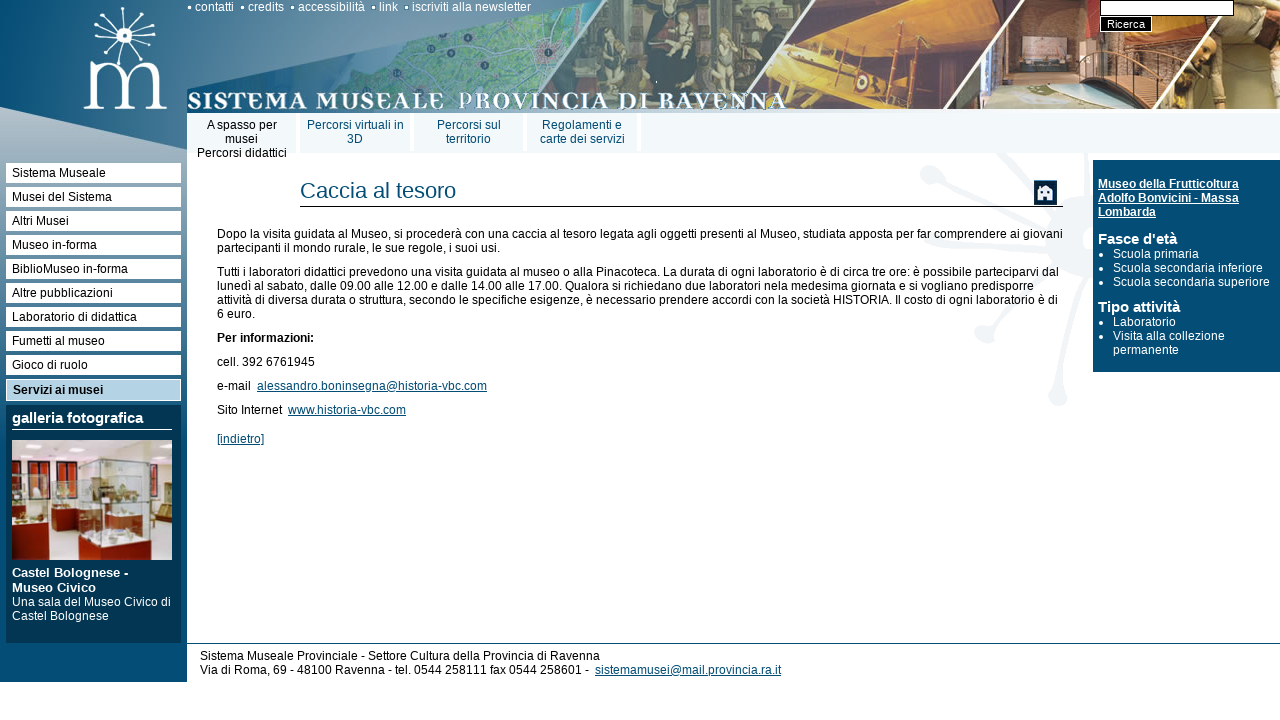

--- FILE ---
content_type: text/html; charset=iso-8859-1
request_url: http://www.sistemamusei.ra.it/main/index.php?id_pag=90&id_inf_museo_cat=&id_inf_att_tipo=2&id_inf_att_fascia=&id_inf_museo=&op=lrs&prev_op=a&id_inf_att=136
body_size: 2608
content:
<?xml version="1.0" encoding="iso-8859-1"?><!DOCTYPE html PUBLIC "-//W3C//DTD XHTML 1.0 Strict//EN" "http://www.w3.org/TR/xhtml1/DTD/xhtml1-strict.dtd">
<html xmlns="http://www.w3.org/1999/xhtml" xml:lang="it" lang="it">
<head>
<title>Sistema Museale della Provincia di Ravenna - Caccia al tesoro</title>
<meta http-equiv="content-type" content="text/html; charset=ISO-8859-1" /><meta name="author" content="WAFER progetti per Internet" /><meta name="keywords" content="" /><meta name="description" content="" /><link type="text/css" rel="stylesheet" href="stile.css" media="screen" /><link type="text/css" rel="stylesheet" href="stile_print.css" media="print" /><script type="text/javascript" src="../include/funcs.js"></script><script type="text/javascript" src="../include/str_it.js"></script><style type="text/css">
#header {background-image: url("/workO/p_p/p_p-2-img-background.jpg");}
.gallery {background-image: url("../img/bg_gallery.gif");}
</style>
<style type="text/css">
#content {margin: 0 187px 0 187px;}
</style>
</head>
<body onload="try {onloadFunc();} catch(e) {}">
<div id="container">
<div id="header">
<div id="logo">
<a href="/main/index.php?id_pag=3" title=""><img src="../img/logo_musei_ravenna.jpg" width="187" height="113" alt="Sistema Museale della Provincia di Ravenna" title="Sistema Museale della Provincia di Ravenna" /></a>
</div>
<div id="menutool">
<div class="tool2"><p class="nor"><a href="/main/index.php?id_pag=17" title="Contatti">contatti</a></p><p class="nor"><a href="/main/index.php?id_pag=18" title="Credits">credits</a></p><p class="nor"><a href="/main/index.php?id_pag=19" title="Accessibilit&agrave;">accessibilit&agrave;</a></p><p class="nor"><a href="/main/index.php?id_pag=15" title="Link">link</a></p><p class="nor"><a href="/main/index.php?id_pag=16" title="Iscriviti alla newsletter">iscriviti alla newsletter</a></p></div></div>
<div id="ricerca">
<form action="/main/index.php" method="get"><div><input type="hidden" name="id_pag" value="100" /><input type="text" id="keyword" name="keyword" value="" class="field" /><input class="cerca" type="submit" value="Ricerca" /></div></form></div>
<div id="payoff">
<img src="../img/payoff.gif" width="613" height="30" alt="Sistema Museale della Provincia di Ravenna" title="Sistema Museale della Provincia di Ravenna" />
</div>
</div>
<div id="wrapper">
<div id="content">
<div id="menupuls">
<div class="puls2"><p class="sup"><span><a href="/main/index.php?id_pag=101" title="A spasso per musei - Percorsi didattici">A spasso per musei<br />Percorsi didattici</a></span></p><p class="nor"><span><a href="/main/index.php?id_pag=22" title="Percorsi virtuali in 3D">Percorsi virtuali in 3D</a></span></p><p class="nor"><span><a href="/main/index.php?id_pag=24" title="Percorsi sul territorio">Percorsi sul territorio</a></span></p><p class="nor"><span><a href="/main/index.php?id_pag=23" title="Regolamenti e carte dei servizi">Regolamenti e carte dei servizi</a></span></p></div></div>
<div id="incontent">
<div class="box_tit"><div class="tit"><h1 class="museo">Caccia al tesoro</h1></div><div class="icone"><img class="icona" src="/workO/i_c/i_c-6-img-etno.gif" width="36" height="28" alt="Musei etno-antropologici" title="Musei etno-antropologici" /></div></div><div id="txt"></div>
<div class="par"><div class="i_a_l"><p>Dopo la visita guidata al Museo, si proceder&agrave; con una caccia al tesoro legata agli oggetti presenti al Museo, studiata apposta per far comprendere ai giovani partecipanti il mondo rurale, le sue regole, i suoi usi.</p>
<p>Tutti i&nbsp;laboratori didattici prevedono una visita guidata al museo o alla Pinacoteca. La durata di ogni laboratorio &egrave; di circa tre ore: &egrave; possibile parteciparvi dal luned&igrave; al sabato, dalle 09.00 alle 12.00 e dalle 14.00 alle 17.00. Qualora si richiedano due laboratori nela medesima giornata e si vogliano predisporre attivit&agrave; di diversa durata o struttura, secondo le specifiche esigenze, &egrave; necessario prendere accordi con la societ&agrave; HISTORIA. Il costo di ogni laboratorio &egrave; di 6 euro.</p>
<p><strong>Per informazioni: </strong></p>
<p>cell. 392 6761945 </p>
<p>e-mail&nbsp; <a href="mailto:alessandro.boninsegna@historia-vbc.com">alessandro.boninsegna@historia-vbc.com</a> </p>
<p>Sito Internet &nbsp;<a href="http://www.historia-vbc.com/">www.historia-vbc.com</a> </p>
<div class="emptypar">&nbsp;</div><p class="back"><a href="/main/index.php?id_pag=84&amp;id_inf_att_tipo=2&amp;prev_op=a&amp;op=lr" title="indietro">[indietro]</a></p></div></div><div class="emptypar">&nbsp;</div></div>
</div>
</div>
<div id="navigation">
<ul class="m1"><li class="nor"><a href="/main/index.php?id_pag=4" title="Il Sistema Museale della Provincia di Ravenna">Sistema Museale</a></li><li class="nor"><a href="/main/index.php?id_pag=56" title="I 37 musei aderenti al Sistema Museale">Musei del Sistema</a></li><li class="nor"><a href="/main/index.php?id_pag=6" title="Gli altri musei del territorio non aderenti al Sistema">Altri Musei</a></li><li class="nor"><a href="/main/index.php?id_pag=7" title="Museo in-forma, notiziario quadrimestrale del Sistema">Museo in-forma</a></li><li class="nor"><a href="/main/index.php?id_pag=8" title="BiblioMuseo in-forma">BiblioMuseo in-forma</a></li><li class="nor"><a href="/main/index.php?id_pag=9" title="Le altre pubblicazioni del Sistema">Altre pubblicazioni</a></li><li class="nor"><a href="/main/index.php?id_pag=10" title="Laboratorio Provinciale per la Didattica Museale">Laboratorio di didattica</a></li><li class="nor"><a href="/main/index.php?id_pag=12" title="Fumetti al museo">Fumetti al museo</a></li><li class="nor"><a href="/main/index.php?id_pag=29" title="Gioco di Ruolo &quot;Senio 1945&quot;">Gioco di ruolo</a></li></ul><ul class="ms2"><li class="nor"><a href="/main/index.php?id_pag=27" title="Servizi ai musei">Servizi ai musei</a></li></ul><div class="gallery"><h3>galleria fotografica</h3><img src="/workO/i_i/i_i-180-img-_interno_Museocivico_CB.jpg" width="160" height="120" alt="Una sala del Museo Civico di Castel Bolognese" title="Una sala del Museo Civico di Castel Bolognese" /><h4>Castel Bolognese - Museo Civico</h4><p>Una sala del Museo Civico di Castel Bolognese</p></div></div>
<div id="extra">
<div id="inextra">
<div class="attivita"><p><strong><a href="/main/index.php?id_pag=73&amp;id_inf_museo=20&amp;op=crs" title="Museo della Frutticoltura Adolfo Bonvicini - Massa Lombarda">Museo della Frutticoltura Adolfo Bonvicini - Massa Lombarda</a></strong></p><h3>Fasce d'et&agrave;</h3><ul class="fasce"><li>Scuola primaria</li><li>Scuola secondaria inferiore</li><li>Scuola secondaria superiore</li></ul><h3>Tipo attivit&agrave;</h3><ul class="fasce"><li>Laboratorio</li><li>Visita alla collezione permanente</li></ul></div></div>
</div>
<div id="footer">
<div id="infooter">Sistema Museale Provinciale - Settore Cultura della Provincia di Ravenna<br />Via
di Roma, 69 - 48100 Ravenna - tel. 0544 258111 fax 0544 258601 -&nbsp; <a href="mailto:sistemamusei@mail.provincia.ra.it">sistemamusei@mail.provincia.ra.it</a></div>
</div>
</div>
</body>
</html>


--- FILE ---
content_type: text/css
request_url: http://www.sistemamusei.ra.it/main/stile_print.css
body_size: 21
content:
@import "stile.css";


--- FILE ---
content_type: application/x-javascript
request_url: http://www.sistemamusei.ra.it/include/funcs.js
body_size: 15021
content:
function checkFields(aForm)
{
var i;
for (i=0; i<aForm.length; i++)
{
if (aForm.elements[i].onchange)
{
if(!aForm.elements[i].onchange())
{return false;}
}
}
return true;
}
var DecSep=',';
var ThSep='.';
function getNumber(S)
{
var Sign;
var SepPos;
var SInt="";
var SDec="";
var DecLen;
var DecWeight;
var i;
if (S.length == 0)
{
return NaN;
}
if (S.substr(0,1) == '-')
{
Sign=-1;
S=S.substr(1);
}
else
{Sign=1}
if ((SepPos=S.indexOf(DecSep)) >= 0)
{
SInt=S.substr(0,SepPos);
SDec=S.substr(SepPos+1);
if (SInt == "")
{SInt="0"}
}
else
{
SInt=S;
SDec="";
}
while ((SepPos=SInt.indexOf(ThSep)) >= 0)
{SInt=SInt.substr(0,SepPos)+SInt.substr(SepPos+1);}
DecLen=SDec.length;
DecWeight=1;
for (i=1;i<=DecLen;i++)
{DecWeight*=10;}
if (DecLen > 0)
{return(Sign*(parseFloat(SInt)+parseFloat(SDec/DecWeight)));}
else
{return(Sign*parseFloat(SInt));}
}
function putNumber(N, DecLen)
{
var Sign="";
var DecWeight;
var SInt="";
var SDec="";
var i;
if (N < 0)
{
Sign="-";
N=-N;
}
else
{Sign=""}
DecWeight=1;
for (i=1;i<=DecLen;i++)
{DecWeight*=10}
N+=0.5/DecWeight;
var SInt=new String(Math.floor(N));
var SDec=new String(Math.floor((N-Math.floor(N))*DecWeight));
if (SInt.indexOf("E") >= 0 ||
SDec.indexOf("E") >= 0)
{return("!#")}
for(var i=SInt.length-3; i>0; i-=3)
{SInt=SInt.substr(0,i)+ThSep+SInt.substr(i);}
while (SDec.length < DecLen)
{SDec='0'+SDec}
if (SDec.length > 0 && DecLen > 0)
{return(Sign+SInt+DecSep+SDec)}
else
{return(Sign+SInt)}
}
function checkNumber(NField, TotLen, DecLen, Min, Max)
{
var SNum;
var Num;
var SepPos;
var i;
if (!DecLen)
{DecLen=0;}
SNum=NField.value;
if ((SepPos=SNum.indexOf("-")) >= 0)
{SNum=SNum.substr(0,SepPos)+SNum.substr(SepPos+1);}
if ((SepPos=SNum.indexOf(DecSep)) >= 0)
{
if (DecLen == 0)
{
alert(NumBadCharMsg + ": '" + DecSep + "'");
NField.focus();
return false;
}
SNum=SNum.substr(0,SepPos)+SNum.substr(SepPos+1);
}
while ((SepPos=SNum.indexOf(ThSep)) >= 0)
{SNum=SNum.substr(0,SepPos)+SNum.substr(SepPos+1);}
if (SNum.length > TotLen)
{
alert(NumLenMsg);
NField.focus();
return false;
}
for (i=0; i<SNum.length; i++)
{
if (SNum.charCodeAt(i) < "0".charCodeAt(0) || SNum.charCodeAt(i) > "9".charCodeAt(0))
{
alert(NumBadCharMsg + "'" + SNum.charAt(i) + "'");
NField.focus();
return false;
}
}
Num=getNumber(NField.value);
if (isNaN(Num) && (!isNaN(Min) || !isNaN(Max)))
{
alert(NumBlankMsg);
NField.focus();
return false;
}
else if (!isNaN(Num))
{
if (!isNaN(Min) && Num < Min)
{
alert(MinMsg + putNumber(Min, DecLen));
NField.focus();
return false;
}
if (!isNaN(Max) && Num > Max)
{
alert(MaxMsg + putNumber(Max, DecLen));
NField.focus();
return false;
}
NField.value=putNumber(Num, DecLen);
}
return true;
}
function checkString(SField, MinLen, MaxLen)
{
if (SField.value.length < MinLen)
{
alert(MinLenMsg + MinLen);
SField.focus();
return false;
}
if (SField.value.length > MaxLen)
{
alert(MaxLenMsg + MaxLen);
SField.focus();
return false;
}
return true;
}
function checkNumeric(NField, MinLen, MaxLen)
{
if (!NField.value.match(/^[0-9]*$/))
{
alert(NumBadCharMsg);
NField.focus();
return false;
}
if (NField.value.length < MinLen)
{
alert(MinLenMsg + MinLen);
NField.focus();
return false;
}
if (NField.value.length > MaxLen)
{
alert(MaxLenMsg + MaxLen);
NField.focus();
return false;
}
return true;
}
function checkDT(DTField, CheckType)
{
var SepPos;
var EndDay, EndMonth;
var Day, Month, Year;
var CurrentYear;
var Today=new Date();
var EndHour,EndMinute;
var Hour, Minute, Secs;
var CheckSecs;
var DateField="";
var TimeField="";
var DTArray=new Array("","");
if ((SepPos=DTField.value.indexOf(' ')) >= 0)
{
DTArray[0]=DTField.value.substr(0,SepPos);
DTArray[1]=DTField.value.substr(SepPos+1);
}
else
{DTArray[0]=DTField.value;}
switch (CheckType)
{
case 'DS':
CheckSecs=1;
case 'DT':
if (DTArray[0] == "" || DTArray[1] == "")
{
alert(DTBlankMsg);
DTField.focus();
return false;
}
DateField=DTArray[0];
TimeField=DTArray[1];
break;
case 'ds':
CheckSecs=1;
case 'dt':
DateField=DTArray[0];
TimeField=DTArray[1];
break;
case 'Ds':
CheckSecs=1;
case 'D':
case 'Dt':
if (DTArray[0] == "")
{
alert(NoDateMsg);
DTField.focus();
return false;
}
case 'd':
DateField=DTArray[0];
TimeField=DTArray[1];
break;
case 'dS':
CheckSecs=1;
case 'dT':
if (DTArray[0] == "")
{
alert(NoTimeMsg);
DTField.focus();
return false;
}
if (DTArray[1] == "")
{TimeField=DTArray[0];}
else
{
DateField=DTArray[0];
TimeField=DTArray[1];
}
break;
case 'S':
CheckSecs=1;
case 'T':
if (DTArray[0] == "")
{
alert(NoTimeMsg);
DTField.focus();
return false;
}
TimeField=DTArray[0];
break;
case 's':
CheckSecs=1;
case 't':
TimeField=DTArray[0];
break;
}
if (DateField != "")
{
if (DateField.indexOf("/") >= 0)
{
EndDay=DateField.indexOf("/");
EndMonth=DateField.indexOf("/",EndDay+1);
if (EndMonth < 0 && DateField.length > EndDay)
{
EndMonth=DateField.length;
}
if (EndDay < 0 || EndMonth < 0)
{
alert(DTFormatMsg);
DTField.focus();
return false;
}
Day=DateField.substring(0,EndDay);
Month=DateField.substring(EndDay+1,EndMonth);
Year=DateField.substring(EndMonth+1,DateField.length);
}
else
{
Day=DateField.substring(0,2);
Month=DateField.substring(2,4);
Year=DateField.substring(4,DateField.length);
}
if (Month < 1 || Month > 12)
{
alert(MonthMsg);
DTField.focus();
return false;
}
else
{
if (Month.length < 2)
{Month='0'+Month;}
}
if (Year.length <= 2)
{
if (Today.getFullYear())
{CurrentYear=""+Today.getFullYear()}
else
{CurrentYear=""+eval("1900 + "+Today.getFullYear())}
Year=CurrentYear.substring(0,4-Year.length)+Year;
}
else
{
Year=Year.substr(0, 4);
}
switch (Month)
{
case '01': case '03': case '05': case '07': case '08': case '10': case '12':
mDay=31;
break;
case '04': case '06': case '09': case '11':
mDay=30;
break;
case '02':
mDay=(parseInt(Year)%4 == 0 && (parseInt(Year)%100 != 0 || parseInt(Year)%400 == 0) ? 29 : 28);
break;
}
if (Day < 1 || Day > mDay)
{
alert(DayMsg+mDay);
DTField.focus();
return false;
}
else
{
if (Day.length < 2)
{Day='0'+Day;}
}
}
if (TimeField != "")
{
if (TimeField.indexOf(":") >= 0)
{
EndHour=TimeField.indexOf(":");
EndMinute=TimeField.indexOf(":", EndHour+1);
if (EndMinute < 0 && TimeField.length > EndHour)
{
EndMinute=TimeField.length;
}
if (EndHour < 0 || EndMinute < 0)
{
alert(TimeFormatMsg);
DTField.focus();
return false;
}
Hour=TimeField.substring(0,EndHour);
Minute=TimeField.substring(EndHour+1,EndMinute);
Secs=TimeField.substring(EndMinute+1,TimeField.length);
}
else
{
Hour=TimeField.substring(0,2);
Minute=TimeField.substring(2,4);
Secs=TimeField.substring(4,TimeField.length);
}
if (Hour < 0 || Hour > 23)
{
alert(HourMsg);
DTField.focus();
return false;
}
else
{
if (Hour.length < 2)
{Hour='0'+Hour;}
}
if (Minute < 0 || Minute > 59)
{
alert(MinuteMsg);
DTField.focus();
return false;
}
else
{
if (Minute.length < 2)
{Minute='0'+Minute;}
if (Minute == '0')
{Minute='00';}
}
if (CheckSecs)
{
if (Secs < 0 || Secs > 59)
{
alert(SecsMsg);
DTField.focus();
return false;
}
else
{
if (Secs.length < 2)
{Secs='0'+Secs;}
if (Secs == '0')
{Secs='00';}
}
}
}
if (DateField != "")
{
DTField.value=Day+"/"+Month+"/"+Year;
if (TimeField != "")
{
if (CheckSecs)
{
DTField.value+=" "+Hour+":"+Minute+":"+Secs;
}
else
{
DTField.value+=" "+Hour+":"+Minute;
}
}
}
else
{
if (TimeField != "")
{
if (CheckSecs)
{
DTField.value=Hour+":"+Minute+":"+Secs;
}
else
{
DTField.value=Hour+":"+Minute;
}
}
}
return true;
}
function checkRadio(aRadio)
{
var checked=false;
if (aRadio.type == 'radio')
{
for (i=0; i<aRadio.form.elements.length; i++)
{
if (aRadio.form.elements.item(i).type == 'radio' &&
aRadio.form.elements.item(i).checked &&
aRadio.form.elements.item(i).name == aRadio.name)
{
checked=true;
break;
}
}
if (!checked)
{
alert(NoCheckedMsg);
aRadio.focus();
}
}
return checked;
}
function checkCBox(aCheck)
{
var checked=false;
if (aCheck.type == "checkbox")
{
for (i=0; i<aCheck.form.elements.length; i++)
{
if (aCheck.form.elements.item(i).type == "checkbox" &&
aCheck.form.elements.item(i).checked &&
aCheck.form.elements.item(i).name == aCheck.name.substr(0, aCheck.name.length-aCheck.value.length)+aCheck.form.elements.item(i).value)
{
checked=true;
break;
}
}
if (!checked)
{
alert(NoCheckedMsg);
aCheck.focus();
}
}
return checked;
}
function checkSelect(aSelect)
{
if (aSelect.selectedIndex <= 0)
{
alert(NoCheckedMsg);
aSelect.focus();
return false;
}
return true;
}
function checkFile(aFile, req)
{
var basenamePos;
if (req && aFile.value == '')
{
alert(FileReqMsg);
aFile.focus();
return false;
}
if (aFile.value.substr(0, 1) == '/')
{
basenamePos=aFile.value.lastIndexOf('/');
}
else if (aFile.value.substr(1, 2) == ':\\' || aFile.value.substr(0, 2) == '\\\\')
{
basenamePos=aFile.value.lastIndexOf('\\');
}
else
{
basenamePos=-1;
}
if (aFile.value.length > 0)
{
if (aFile.value.substr(basenamePos+1).search(/^[a-zA-Z0-9_\-]+\.?[a-zA-Z0-9_]+$/))
{
alert(FileBadCharMsg);
aFile.focus();
return false;
}
switch (aFile.value.toLowerCase().substr(aFile.value.lastIndexOf('.')+1))
{
case "php":
case "php3":
case "phtml":
case "cgi":
case "pl":
alert(FileBadFormatMsg);
aFile.focus();
return false;
break;
}
}
return true;
}
function checkEmail(EField, required)
{
if (EField.value.length == 0 && required)
{
alert(EmailBlankMsg);
EField.focus();
return false;
}
if (!EField.value.match(/^\w+([\.-]?\w+)*@\w+([\.-]?\w+)*(\.\w{2,3})+$/) && required)
{
alert(EmailBadFormatMsg);
EField.focus();
return false;
}
return true;
}
function checkEmailFormat(EField)
{
if (EField.value.length > 0 && !EField.value.match(/^\w+([\.-]?\w+)*@\w+([\.-]?\w+)*(\.\w{2,3})+$/))
{
alert(EmailBadFormatMsg);
EField.focus();
return false;
}
return true;
}
function getCF(sur, nam, sex, dt, cod)
{
var monthCods=new Array('A', 'B', 'C', 'D', 'E', 'H', 'L', 'M', 'P', 'R', 'S', 'T');
var str='';
var subStrC=''; var subStrV='';
var DMY=new Array();
sur=sur.replace(/\s/g, "");
subStrC=sur.replace(/[aeiou]/ig, "").substr(0, 3);
if (subStrC.length < 3)
{
subStrV=sur.replace(/[^aeiou]/ig, "").substr(0, 3-subStrC.length);
while (subStrC.length+subStrV.length < 3)
{
subStrV+='X';
}
}
str+=subStrC+subStrV;
nam=nam.replace(/\s/g, "");
subStrC=nam.replace(/[aeiou]/ig, "");
subStrC=(subStrC.length >= 4 ? subStrC.substr(0, 1)+subStrC.substr(2, 2) : subStrC=subStrC.substr(0, 3));
subStrV='';
if (subStrC.length < 3)
{
subStrV=nam.replace(/[^aeiou]/ig, "").substr(0, 3-subStrC.length);
while (subStrC.length+subStrV.length < 3)
{
subStrV+='X';
}
}
str+=subStrC+subStrV;
if (dt.length == 10 && dt.replace(/[^\/]/g, "").length == 2)
{
DMY=dt.split('/');
str+=DMY[2].substr(2);
str+=monthCods[parseInt(DMY[1], 10)-1];
str+=(sex == 'F' || sex == 'f' ? parseInt(DMY[0], 10)+40 : DMY[0]);
}
str+=cod;
return str.toUpperCase();
}
function getDWeight(dStr)
{
var DMY=new Array();
var res='';
if (dStr.length == 10 && dStr.replace(/[^\/]/g, "").length == 2)
{
DMY=dStr.split('/');
res=DMY[2]+DMY[1]+DMY[0];
}
return res;
}
function setCBoxList(aList)
{
if (aList.form)
{
aList.value='';
for (var i=0; i<aList.form.elements.length; i++)
{
if (aList.form.elements.item(i).type == "checkbox" &&
aList.form.elements.item(i).checked && aList.form.elements.item(i).value != '' &&
aList.form.elements.item(i).name == aList.name+'_'+aList.form.elements.item(i).value)
{
aList.value+=','+aList.form.elements.item(i).value;
}
}
}
return true;
}
function setMSelectList(aList)
{
var select=aList.form.elements.namedItem('_'+aList.name);
aList.value='';
for (var i=1; i<select.length; i++)
{
if (select.options[i].selected)
{
aList.value+=','+select.options[i].value;
}
}
return true;
}
function checkAll(aCheck)
{
for (var i=0; i<aCheck.form.elements.length; i++)
{
if (aCheck.form.elements.item(i).type == "checkbox" &&
aCheck.form.elements.item(i).name == aCheck.name.substr(0, aCheck.name.length-aCheck.value.length)+aCheck.form.elements.item(i).value)
{
aCheck.form.elements.item(i).checked=true;
}
}
}
function uncheckAll(aCheck)
{
for (var i=0; i<aCheck.form.elements.length; i++)
{
if (aCheck.form.elements.item(i).type == "checkbox" &&
aCheck.form.elements.item(i).name == aCheck.name.substr(0, aCheck.name.length-aCheck.value.length)+aCheck.form.elements.item(i).value)
{
aCheck.form.elements.item(i).checked=false;
}
}
}
function openWin(URL, name, features)
{
features+=(! features.match(/menubar=/, '') ? ',menubar=yes' : '');
features+=(! features.match(/toolbar=/, '') ? ',toolbar=yes' : '');
var oWin=window.open(URL, name, features);
oWin.focus();
return oWin;
}
function resizeWin(width, height)
{
window.resizeTo(width, height);
}
function removeAllChild(o)
{
var ocs=o.childNodes||o.cildren;
for(var i=0;i<ocs.length;i++)
{
o.removeChild(ocs[i]);
}
}
function getOffset(obj)
{
var l=obj.offsetLeft;
var t=obj.offsetTop;
while (obj.offsetParent)
{
obj=obj.offsetParent;
l+=obj.offsetLeft;
t+=obj.offsetTop;
};
return new Array(l, t);
}
function cloneOffset(reference, target)
{
var offsetVals=getOffset(reference);
target.style.left=offsetVals[0]+'px';
target.style.top=offsetVals[1]+'px';
}
function openImg(imgURL, name, title, features, width, height)
{
features=features.replace(/scrollbars=(yes|no)/, '');
if (width >= window.screen.width-100 || height >= window.screen.height-100)
{
features+=',scrollbars=yes';
features+=',width='+(width >= window.screen.width-100 ? window.screen.width-100 : width);
features+=',height='+(height >= window.screen.height-100 ? window.screen.height-100 : height);
}
else
{
features+=',scrollbars=no';
features+=',width='+width;
features+=',height='+height;
}
var oWin=window.open("", name, features);
oWin.document.open();
oWin.document.write("<html><head><title>"+title+"</title></head><body style=\"margin: 0\">");
switch (imgURL.substr(imgURL.lastIndexOf(".")+1).toLowerCase())
{
case "jpg":
case "gif":
case "png":
oWin.document.write("<img src=\""+imgURL+"\" width=\""+width+"\" height=\""+height+"\" alt=\"" +title+ "\" title=\""+title+"\"/>");
break;
case "swf":
oWin.document.write("<object classid=\"clsid:d27cdb6e-ae6d-11cf-96b8-444553540000\" codebase=\"http://fpdownload.macromedia.com/pub/shockwave/cabs/flash/swflash.cab#version=7,0,0,0\" width=\"1\" height=\"1\" style=\"display: none;\"><param name=\"movie\" value=\"../include/d.swf\" /></object><object type=\"application/x-shockwave-flash\" width=\""+width+"\" height=\""+height+"\" data=\"../include/l.swf?m="+imgURL+"\" title=\""+title+"\"><param name=\"movie\" value=\"../include/l.swf?m="+imgURL+"\" /></object>");
break;
}
oWin.document.write("</body></html>");
oWin.document.write();
oWin.document.close();
oWin.focus();
return oWin;
}
function setCookie(name, value, expSecs, reload)
{
var now=new Date();
var expDate=new Date(now.getTime() + expSecs*1000);
document.cookie=name+"="+escape(value)+"; path=/; expires="+expDate.toGMTString()+";";
if (reload)
{
document.location.reload();
}
}
function mailto(usr, dom, tit, txt)
{
if (tit == '')
{
tit=usr + '@' + dom;
}
if (txt == '')
{
txt=usr + '@' + dom;
}
document.write('<a href="mailto');
document.write(':' + usr + '@');
document.write(dom + '" title="' + tit + '">' + txt + '</a>');
}
function switchDisplayBlock(o)
{
o.style.display=(o.style.display == 'none' ? 'block' : 'none');
return false;
}
